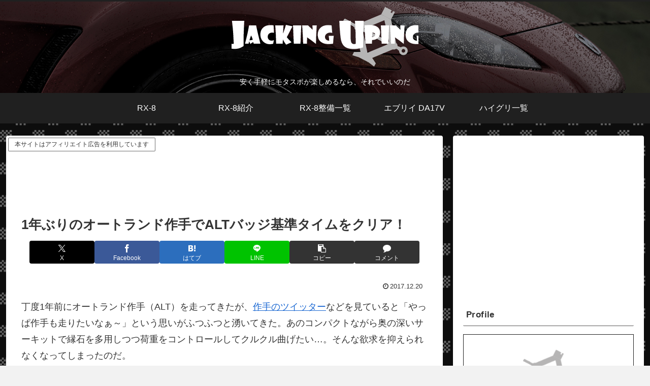

--- FILE ---
content_type: text/html; charset=utf-8
request_url: https://www.google.com/recaptcha/api2/aframe
body_size: 267
content:
<!DOCTYPE HTML><html><head><meta http-equiv="content-type" content="text/html; charset=UTF-8"></head><body><script nonce="mTTGHB9kgbtidOnR68g_qQ">/** Anti-fraud and anti-abuse applications only. See google.com/recaptcha */ try{var clients={'sodar':'https://pagead2.googlesyndication.com/pagead/sodar?'};window.addEventListener("message",function(a){try{if(a.source===window.parent){var b=JSON.parse(a.data);var c=clients[b['id']];if(c){var d=document.createElement('img');d.src=c+b['params']+'&rc='+(localStorage.getItem("rc::a")?sessionStorage.getItem("rc::b"):"");window.document.body.appendChild(d);sessionStorage.setItem("rc::e",parseInt(sessionStorage.getItem("rc::e")||0)+1);localStorage.setItem("rc::h",'1765341050195');}}}catch(b){}});window.parent.postMessage("_grecaptcha_ready", "*");}catch(b){}</script></body></html>

--- FILE ---
content_type: application/javascript; charset=utf-8;
request_url: https://dalc.valuecommerce.com/app3?p=885597100&_s=https%3A%2F%2Fhyakkaidan.com%2F2017%2F12%2F20%2Fpost-2606%2F&vf=iVBORw0KGgoAAAANSUhEUgAAAAMAAAADCAYAAABWKLW%2FAAAAMElEQVQYV2NkFGP4n6H0nYHvhBgD431pof8MbpEM2prTGRg3cnX9j3r2hMFHYBIDAOSlDHJFqAWcAAAAAElFTkSuQmCC
body_size: 718
content:
vc_linkswitch_callback({"t":"6938f778","r":"aTj3eAANXtwS32FrCooAHwqKCJT6hw","ub":"aTj3dwAN3xsS32FrCooCsQqKC%2FBuVw%3D%3D","vcid":"ie-JUXMyceu5rEK27PB-bx44kjDMkOcO_hNyakJyW7LEXnBIN0uLa6ihgsWfvrAw","vcpub":"0.876252","approach.yahoo.co.jp":{"a":"2821580","m":"2201292","g":"b75454d68c"},"paypaystep.yahoo.co.jp":{"a":"2821580","m":"2201292","g":"b75454d68c"},"mini-shopping.yahoo.co.jp":{"a":"2821580","m":"2201292","g":"b75454d68c"},"shopping.geocities.jp":{"a":"2821580","m":"2201292","g":"b75454d68c"},"l":4,"shopping.yahoo.co.jp":{"a":"2821580","m":"2201292","g":"b75454d68c"},"p":885597100,"paypaymall.yahoo.co.jp":{"a":"2821580","m":"2201292","g":"b75454d68c"},"s":3414970})